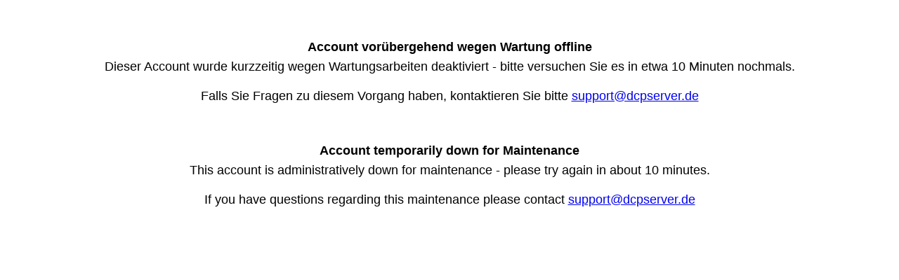

--- FILE ---
content_type: text/html
request_url: https://maintenance.dcpserver.de/
body_size: 428
content:
<!DOCTYPE html>
<html>
	<head>
		<meta charset="utf-8" />
		<title>Account vorübergehend wegen Wartung offline</title>
		<style>
			div {
				text-align: center;
				margin-left: auto;
				margin-right: auto;
			}

			div p {
				margin: 50px 20px;
				font-family: sans-serif;
				font-size: 1.1rem;
			}

			div p span.title {
				display: block;
				font-weight: bold;
				line-height: 2;
			}
		</style>
	</head>
	<body>
		<div>
			<p>
				<span class="title">Account vorübergehend wegen Wartung offline</span>
				Dieser Account wurde kurzzeitig wegen Wartungsarbeiten deaktiviert - bitte versuchen Sie es in etwa 10 Minuten nochmals.<br><br>
				Falls Sie Fragen zu diesem Vorgang haben, kontaktieren Sie bitte <a href="mailto:support@dcpserver.de">support@dcpserver.de</a>
			</p>
			<p>
				<span class="title">Account temporarily down for Maintenance</span>
				This account is administratively down for maintenance - please try again in about 10 minutes.<br><br>
				If you have questions regarding this maintenance please contact <a href="mailto:support@dcpserver.de">support@dcpserver.de</a>
			</p>
		</div>
	</body>
</html>
